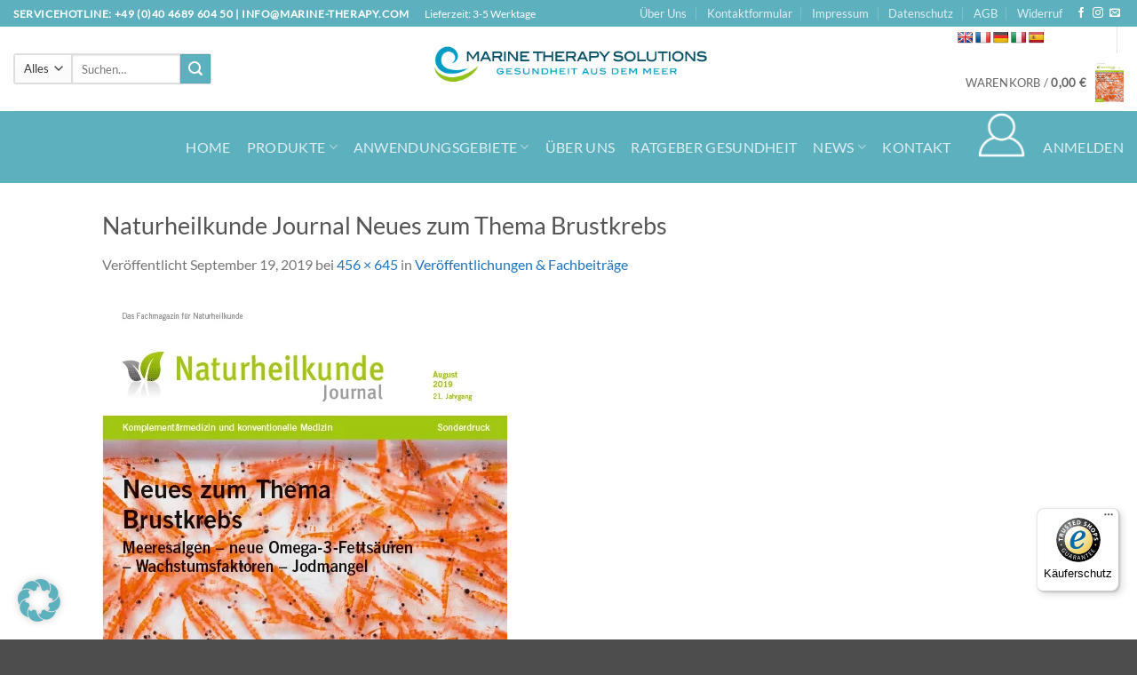

--- FILE ---
content_type: text/javascript
request_url: https://widgets.trustedshops.com/js/X03D8FE335336518C53B06009939D8264.js?ver=2.0.3
body_size: 1286
content:
((e,t)=>{const r={shopInfo:{tsId:"X03D8FE335336518C53B06009939D8264",name:"Apotheke des Meeres",url:"marine-therapy.com",language:"de",targetMarket:"DEU",ratingVariant:"WIDGET",eTrustedIds:{accountId:"acc-e46847fd-c96c-4d13-b4ed-5b56d89670c7",channelId:"chl-a419a482-738b-4964-85a9-423a9efc9cf4"},buyerProtection:{certificateType:"CLASSIC",certificateState:"PRODUCTION",mainProtectionCurrency:"EUR",classicProtectionAmount:100,maxProtectionDuration:30,plusProtectionAmount:2e4,basicProtectionAmount:100,firstCertified:"2022-04-19 14:46:46"},reviewSystem:{rating:{averageRating:0,averageRatingCount:0,overallRatingCount:36,distribution:{oneStar:0,twoStars:0,threeStars:0,fourStars:0,fiveStars:0}},reviews:[{average:5,buyerStatement:"Sehr schnelle Lieferung!",rawChangeDate:"2023-06-12T21:10:12.000Z",changeDate:"12.6.2023"},{average:5,rawChangeDate:"2023-05-12T18:23:57.000Z",changeDate:"12.5.2023"},{average:5,rawChangeDate:"2023-04-30T15:01:59.000Z",changeDate:"30.4.2023"}]},features:["SHOP_CONSUMER_MEMBERSHIP","GUARANTEE_RECOG_CLASSIC_INTEGRATION","MARS_REVIEWS","MARS_EVENTS","DISABLE_REVIEWREQUEST_SENDING","MARS_QUESTIONNAIRE","MARS_PUBLIC_QUESTIONNAIRE"],consentManagementType:"OFF",urls:{profileUrl:"https://www.trustedshops.de/bewertung/info_X03D8FE335336518C53B06009939D8264.html",profileUrlLegalSection:"https://www.trustedshops.de/bewertung/info_X03D8FE335336518C53B06009939D8264.html#legal-info",reviewLegalUrl:"https://help.etrusted.com/hc/de/articles/23970864566162"},contractStartDate:"2022-04-08 00:00:00",shopkeeper:{name:"MTS Marine Therapy Solutions GmbH",street:"Kattrepelsbrücke 1",country:"DE",city:"Hamburg",zip:"20095"},displayVariant:"trustmark-only",variant:"full",twoLetterCountryCode:"DE"},"process.env":{STAGE:"prod"},externalConfig:{trustbadgeScriptUrl:"https://widgets.trustedshops.com/assets/trustbadge.js",cdnDomain:"widgets.trustedshops.com"},elementIdSuffix:"-98e3dadd90eb493088abdc5597a70810",buildTimestamp:"2026-01-25T05:42:11.631Z",buildStage:"prod"},a=r=>{const{trustbadgeScriptUrl:a}=r.externalConfig;let n=t.querySelector(`script[src="${a}"]`);n&&t.body.removeChild(n),n=t.createElement("script"),n.src=a,n.charset="utf-8",n.setAttribute("data-type","trustbadge-business-logic"),n.onerror=()=>{throw new Error(`The Trustbadge script could not be loaded from ${a}. Have you maybe selected an invalid TSID?`)},n.onload=()=>{e.trustbadge?.load(r)},t.body.appendChild(n)};"complete"===t.readyState?a(r):e.addEventListener("load",(()=>{a(r)}))})(window,document);